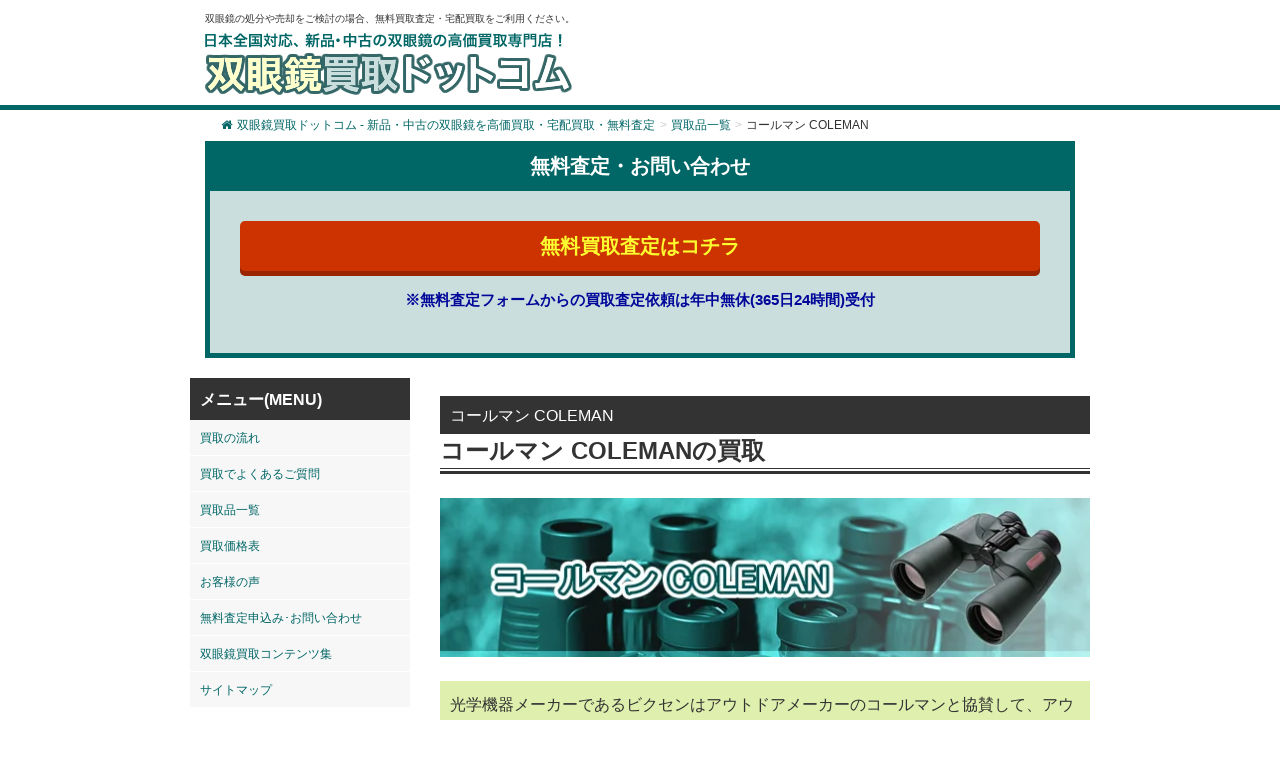

--- FILE ---
content_type: text/html; charset=UTF-8
request_url: https://xn--fiqw0l4a4cz04zy60a1qk.com/kaitori/%E3%82%B3%E3%83%BC%E3%83%AB%E3%83%9E%E3%83%B3-coleman/
body_size: 14289
content:
<!DOCTYPE html><html lang="ja"><head> <script async src="https://s.yimg.jp/images/listing/tool/cv/ytag.js"></script> <script>window.yjDataLayer = window.yjDataLayer || [];
function ytag() { yjDataLayer.push(arguments); }
ytag({"type":"ycl_cookie", "config":{"ycl_use_non_cookie_storage":true}});</script>  <script>(function(w,d,s,l,i){w[l]=w[l]||[];w[l].push({'gtm.start':
new Date().getTime(),event:'gtm.js'});var f=d.getElementsByTagName(s)[0],
j=d.createElement(s),dl=l!='dataLayer'?'&l='+l:'';j.async=true;j.src=
'https://www.googletagmanager.com/gtm.js?id='+i+dl;f.parentNode.insertBefore(j,f);
})(window,document,'script','dataLayer','GTM-5PRMZ2VD');</script> <meta name="viewport" content="width=device-width,initial-scale=1"><meta http-equiv="X-UA-Compatible" content="IE=edge"><meta charset="UTF-8" /><link media="all" href="https://xn--fiqw0l4a4cz04zy60a1qk.com/wp-content/cache/autoptimize/css/autoptimize_a96eff0de58b61baa8e9eb5662b91d57.css" rel="stylesheet"><link media="screen" href="https://xn--fiqw0l4a4cz04zy60a1qk.com/wp-content/cache/autoptimize/css/autoptimize_b6fd9ec333120ec9786fbfb172de1531.css" rel="stylesheet"><title>コールマン COLEMAN | 双眼鏡買取ドットコム - 新品・中古の双眼鏡を高価買取・宅配買取・無料査定 | 双眼鏡買取ドットコム &#8211; 新品・中古の双眼鏡を高価買取・宅配買取・無料査定</title><meta name="description" content="コールマン COLEMAN | 双眼鏡買取ドットコム - 新品・中古の双眼鏡を高価買取・宅配買取・無料査定 - 双眼鏡の処分や売却をご検討の場合、無料買取査定・宅配買取をご利用ください。" /><meta name="google-site-verification" content="ux6lhn-AXfT6G2M30tFgIMEc6gvDwNsEJyL-wfjIv3c" /><meta name="google-site-verification" content="vEiTfwFUFdxnVohYynV5g-0c-iFut790bBv7Q8AKYkU" /> <script src="https://ajax.googleapis.com/ajax/libs/jquery/3.2.1/jquery.min.js"></script> <meta name="description" content="コールマン COLEMANの買取 光学機器メーカーであるビクセンはアウトドアメーカーのコールマンと協賛して、ア" /><meta name="robots" content="max-snippet:-1, max-image-preview:large, max-video-preview:-1" /><meta name="author" content="staff"/><link rel="canonical" href="https://xn--fiqw0l4a4cz04zy60a1qk.com/kaitori/%e3%82%b3%e3%83%bc%e3%83%ab%e3%83%9e%e3%83%b3-coleman/" /><meta name="generator" content="All in One SEO (AIOSEO) 4.9.3" /> <script type="application/ld+json" class="aioseo-schema">{"@context":"https:\/\/schema.org","@graph":[{"@type":"BreadcrumbList","@id":"https:\/\/xn--fiqw0l4a4cz04zy60a1qk.com\/kaitori\/%e3%82%b3%e3%83%bc%e3%83%ab%e3%83%9e%e3%83%b3-coleman\/#breadcrumblist","itemListElement":[{"@type":"ListItem","@id":"https:\/\/xn--fiqw0l4a4cz04zy60a1qk.com#listItem","position":1,"name":"Home","item":"https:\/\/xn--fiqw0l4a4cz04zy60a1qk.com","nextItem":{"@type":"ListItem","@id":"https:\/\/xn--fiqw0l4a4cz04zy60a1qk.com\/kaitori\/#listItem","name":"\u8cb7\u53d6\u54c1\u4e00\u89a7"}},{"@type":"ListItem","@id":"https:\/\/xn--fiqw0l4a4cz04zy60a1qk.com\/kaitori\/#listItem","position":2,"name":"\u8cb7\u53d6\u54c1\u4e00\u89a7","item":"https:\/\/xn--fiqw0l4a4cz04zy60a1qk.com\/kaitori\/","nextItem":{"@type":"ListItem","@id":"https:\/\/xn--fiqw0l4a4cz04zy60a1qk.com\/kaitori\/%e3%82%b3%e3%83%bc%e3%83%ab%e3%83%9e%e3%83%b3-coleman\/#listItem","name":"\u30b3\u30fc\u30eb\u30de\u30f3 COLEMAN"},"previousItem":{"@type":"ListItem","@id":"https:\/\/xn--fiqw0l4a4cz04zy60a1qk.com#listItem","name":"Home"}},{"@type":"ListItem","@id":"https:\/\/xn--fiqw0l4a4cz04zy60a1qk.com\/kaitori\/%e3%82%b3%e3%83%bc%e3%83%ab%e3%83%9e%e3%83%b3-coleman\/#listItem","position":3,"name":"\u30b3\u30fc\u30eb\u30de\u30f3 COLEMAN","previousItem":{"@type":"ListItem","@id":"https:\/\/xn--fiqw0l4a4cz04zy60a1qk.com\/kaitori\/#listItem","name":"\u8cb7\u53d6\u54c1\u4e00\u89a7"}}]},{"@type":"Organization","@id":"https:\/\/xn--fiqw0l4a4cz04zy60a1qk.com\/#organization","name":"\u682a\u5f0f\u4f1a\u793e\u30a8\u30b3\u30e9\u30f3\u30c9","description":"\u53cc\u773c\u93e1\u306e\u51e6\u5206\u3084\u58f2\u5374\u3092\u3054\u691c\u8a0e\u306e\u5834\u5408\u3001\u7121\u6599\u8cb7\u53d6\u67fb\u5b9a\u30fb\u5b85\u914d\u8cb7\u53d6\u3092\u3054\u5229\u7528\u304f\u3060\u3055\u3044\u3002","url":"https:\/\/xn--fiqw0l4a4cz04zy60a1qk.com\/","logo":{"@type":"ImageObject","url":"https:\/\/xn--fiqw0l4a4cz04zy60a1qk.com\/wp-content\/uploads\/2021\/02\/b1212b3ebc89d78272cff0c8cca99e09.png","@id":"https:\/\/xn--fiqw0l4a4cz04zy60a1qk.com\/kaitori\/%e3%82%b3%e3%83%bc%e3%83%ab%e3%83%9e%e3%83%b3-coleman\/#organizationLogo","width":140,"height":140},"image":{"@id":"https:\/\/xn--fiqw0l4a4cz04zy60a1qk.com\/kaitori\/%e3%82%b3%e3%83%bc%e3%83%ab%e3%83%9e%e3%83%b3-coleman\/#organizationLogo"}},{"@type":"Person","@id":"https:\/\/xn--fiqw0l4a4cz04zy60a1qk.com\/author\/staff\/#author","url":"https:\/\/xn--fiqw0l4a4cz04zy60a1qk.com\/author\/staff\/","name":"staff"},{"@type":"WebPage","@id":"https:\/\/xn--fiqw0l4a4cz04zy60a1qk.com\/kaitori\/%e3%82%b3%e3%83%bc%e3%83%ab%e3%83%9e%e3%83%b3-coleman\/#webpage","url":"https:\/\/xn--fiqw0l4a4cz04zy60a1qk.com\/kaitori\/%e3%82%b3%e3%83%bc%e3%83%ab%e3%83%9e%e3%83%b3-coleman\/","name":"\u30b3\u30fc\u30eb\u30de\u30f3 COLEMAN | \u53cc\u773c\u93e1\u8cb7\u53d6\u30c9\u30c3\u30c8\u30b3\u30e0 - \u65b0\u54c1\u30fb\u4e2d\u53e4\u306e\u53cc\u773c\u93e1\u3092\u9ad8\u4fa1\u8cb7\u53d6\u30fb\u5b85\u914d\u8cb7\u53d6\u30fb\u7121\u6599\u67fb\u5b9a","description":"\u30b3\u30fc\u30eb\u30de\u30f3 COLEMAN\u306e\u8cb7\u53d6 \u5149\u5b66\u6a5f\u5668\u30e1\u30fc\u30ab\u30fc\u3067\u3042\u308b\u30d3\u30af\u30bb\u30f3\u306f\u30a2\u30a6\u30c8\u30c9\u30a2\u30e1\u30fc\u30ab\u30fc\u306e\u30b3\u30fc\u30eb\u30de\u30f3\u3068\u5354\u8cdb\u3057\u3066\u3001\u30a2","inLanguage":"ja","isPartOf":{"@id":"https:\/\/xn--fiqw0l4a4cz04zy60a1qk.com\/#website"},"breadcrumb":{"@id":"https:\/\/xn--fiqw0l4a4cz04zy60a1qk.com\/kaitori\/%e3%82%b3%e3%83%bc%e3%83%ab%e3%83%9e%e3%83%b3-coleman\/#breadcrumblist"},"author":{"@id":"https:\/\/xn--fiqw0l4a4cz04zy60a1qk.com\/author\/staff\/#author"},"creator":{"@id":"https:\/\/xn--fiqw0l4a4cz04zy60a1qk.com\/author\/staff\/#author"},"datePublished":"2017-03-03T09:04:50+09:00","dateModified":"2023-12-19T10:05:59+09:00"},{"@type":"WebSite","@id":"https:\/\/xn--fiqw0l4a4cz04zy60a1qk.com\/#website","url":"https:\/\/xn--fiqw0l4a4cz04zy60a1qk.com\/","name":"\u53cc\u773c\u93e1\u8cb7\u53d6\u30c9\u30c3\u30c8\u30b3\u30e0 - \u65b0\u54c1\u30fb\u4e2d\u53e4\u306e\u53cc\u773c\u93e1\u3092\u9ad8\u4fa1\u8cb7\u53d6\u30fb\u5b85\u914d\u8cb7\u53d6\u30fb\u7121\u6599\u67fb\u5b9a","description":"\u53cc\u773c\u93e1\u306e\u51e6\u5206\u3084\u58f2\u5374\u3092\u3054\u691c\u8a0e\u306e\u5834\u5408\u3001\u7121\u6599\u8cb7\u53d6\u67fb\u5b9a\u30fb\u5b85\u914d\u8cb7\u53d6\u3092\u3054\u5229\u7528\u304f\u3060\u3055\u3044\u3002","inLanguage":"ja","publisher":{"@id":"https:\/\/xn--fiqw0l4a4cz04zy60a1qk.com\/#organization"}}]}</script> <link rel="alternate" title="oEmbed (JSON)" type="application/json+oembed" href="https://xn--fiqw0l4a4cz04zy60a1qk.com/wp-json/oembed/1.0/embed?url=https%3A%2F%2Fxn--fiqw0l4a4cz04zy60a1qk.com%2Fkaitori%2F%25e3%2582%25b3%25e3%2583%25bc%25e3%2583%25ab%25e3%2583%259e%25e3%2583%25b3-coleman%2F" /><link rel="alternate" title="oEmbed (XML)" type="text/xml+oembed" href="https://xn--fiqw0l4a4cz04zy60a1qk.com/wp-json/oembed/1.0/embed?url=https%3A%2F%2Fxn--fiqw0l4a4cz04zy60a1qk.com%2Fkaitori%2F%25e3%2582%25b3%25e3%2583%25bc%25e3%2583%25ab%25e3%2583%259e%25e3%2583%25b3-coleman%2F&#038;format=xml" /><style id='wp-img-auto-sizes-contain-inline-css' type='text/css'>img:is([sizes=auto i],[sizes^="auto," i]){contain-intrinsic-size:3000px 1500px}
/*# sourceURL=wp-img-auto-sizes-contain-inline-css */</style><style id='wp-block-library-inline-css' type='text/css'>:root{--wp-block-synced-color:#7a00df;--wp-block-synced-color--rgb:122,0,223;--wp-bound-block-color:var(--wp-block-synced-color);--wp-editor-canvas-background:#ddd;--wp-admin-theme-color:#007cba;--wp-admin-theme-color--rgb:0,124,186;--wp-admin-theme-color-darker-10:#006ba1;--wp-admin-theme-color-darker-10--rgb:0,107,160.5;--wp-admin-theme-color-darker-20:#005a87;--wp-admin-theme-color-darker-20--rgb:0,90,135;--wp-admin-border-width-focus:2px}@media (min-resolution:192dpi){:root{--wp-admin-border-width-focus:1.5px}}.wp-element-button{cursor:pointer}:root .has-very-light-gray-background-color{background-color:#eee}:root .has-very-dark-gray-background-color{background-color:#313131}:root .has-very-light-gray-color{color:#eee}:root .has-very-dark-gray-color{color:#313131}:root .has-vivid-green-cyan-to-vivid-cyan-blue-gradient-background{background:linear-gradient(135deg,#00d084,#0693e3)}:root .has-purple-crush-gradient-background{background:linear-gradient(135deg,#34e2e4,#4721fb 50%,#ab1dfe)}:root .has-hazy-dawn-gradient-background{background:linear-gradient(135deg,#faaca8,#dad0ec)}:root .has-subdued-olive-gradient-background{background:linear-gradient(135deg,#fafae1,#67a671)}:root .has-atomic-cream-gradient-background{background:linear-gradient(135deg,#fdd79a,#004a59)}:root .has-nightshade-gradient-background{background:linear-gradient(135deg,#330968,#31cdcf)}:root .has-midnight-gradient-background{background:linear-gradient(135deg,#020381,#2874fc)}:root{--wp--preset--font-size--normal:16px;--wp--preset--font-size--huge:42px}.has-regular-font-size{font-size:1em}.has-larger-font-size{font-size:2.625em}.has-normal-font-size{font-size:var(--wp--preset--font-size--normal)}.has-huge-font-size{font-size:var(--wp--preset--font-size--huge)}.has-text-align-center{text-align:center}.has-text-align-left{text-align:left}.has-text-align-right{text-align:right}.has-fit-text{white-space:nowrap!important}#end-resizable-editor-section{display:none}.aligncenter{clear:both}.items-justified-left{justify-content:flex-start}.items-justified-center{justify-content:center}.items-justified-right{justify-content:flex-end}.items-justified-space-between{justify-content:space-between}.screen-reader-text{border:0;clip-path:inset(50%);height:1px;margin:-1px;overflow:hidden;padding:0;position:absolute;width:1px;word-wrap:normal!important}.screen-reader-text:focus{background-color:#ddd;clip-path:none;color:#444;display:block;font-size:1em;height:auto;left:5px;line-height:normal;padding:15px 23px 14px;text-decoration:none;top:5px;width:auto;z-index:100000}html :where(.has-border-color){border-style:solid}html :where([style*=border-top-color]){border-top-style:solid}html :where([style*=border-right-color]){border-right-style:solid}html :where([style*=border-bottom-color]){border-bottom-style:solid}html :where([style*=border-left-color]){border-left-style:solid}html :where([style*=border-width]){border-style:solid}html :where([style*=border-top-width]){border-top-style:solid}html :where([style*=border-right-width]){border-right-style:solid}html :where([style*=border-bottom-width]){border-bottom-style:solid}html :where([style*=border-left-width]){border-left-style:solid}html :where(img[class*=wp-image-]){height:auto;max-width:100%}:where(figure){margin:0 0 1em}html :where(.is-position-sticky){--wp-admin--admin-bar--position-offset:var(--wp-admin--admin-bar--height,0px)}@media screen and (max-width:600px){html :where(.is-position-sticky){--wp-admin--admin-bar--position-offset:0px}}

/*# sourceURL=wp-block-library-inline-css */</style><style id='global-styles-inline-css' type='text/css'>:root{--wp--preset--aspect-ratio--square: 1;--wp--preset--aspect-ratio--4-3: 4/3;--wp--preset--aspect-ratio--3-4: 3/4;--wp--preset--aspect-ratio--3-2: 3/2;--wp--preset--aspect-ratio--2-3: 2/3;--wp--preset--aspect-ratio--16-9: 16/9;--wp--preset--aspect-ratio--9-16: 9/16;--wp--preset--color--black: #000000;--wp--preset--color--cyan-bluish-gray: #abb8c3;--wp--preset--color--white: #ffffff;--wp--preset--color--pale-pink: #f78da7;--wp--preset--color--vivid-red: #cf2e2e;--wp--preset--color--luminous-vivid-orange: #ff6900;--wp--preset--color--luminous-vivid-amber: #fcb900;--wp--preset--color--light-green-cyan: #7bdcb5;--wp--preset--color--vivid-green-cyan: #00d084;--wp--preset--color--pale-cyan-blue: #8ed1fc;--wp--preset--color--vivid-cyan-blue: #0693e3;--wp--preset--color--vivid-purple: #9b51e0;--wp--preset--gradient--vivid-cyan-blue-to-vivid-purple: linear-gradient(135deg,rgb(6,147,227) 0%,rgb(155,81,224) 100%);--wp--preset--gradient--light-green-cyan-to-vivid-green-cyan: linear-gradient(135deg,rgb(122,220,180) 0%,rgb(0,208,130) 100%);--wp--preset--gradient--luminous-vivid-amber-to-luminous-vivid-orange: linear-gradient(135deg,rgb(252,185,0) 0%,rgb(255,105,0) 100%);--wp--preset--gradient--luminous-vivid-orange-to-vivid-red: linear-gradient(135deg,rgb(255,105,0) 0%,rgb(207,46,46) 100%);--wp--preset--gradient--very-light-gray-to-cyan-bluish-gray: linear-gradient(135deg,rgb(238,238,238) 0%,rgb(169,184,195) 100%);--wp--preset--gradient--cool-to-warm-spectrum: linear-gradient(135deg,rgb(74,234,220) 0%,rgb(151,120,209) 20%,rgb(207,42,186) 40%,rgb(238,44,130) 60%,rgb(251,105,98) 80%,rgb(254,248,76) 100%);--wp--preset--gradient--blush-light-purple: linear-gradient(135deg,rgb(255,206,236) 0%,rgb(152,150,240) 100%);--wp--preset--gradient--blush-bordeaux: linear-gradient(135deg,rgb(254,205,165) 0%,rgb(254,45,45) 50%,rgb(107,0,62) 100%);--wp--preset--gradient--luminous-dusk: linear-gradient(135deg,rgb(255,203,112) 0%,rgb(199,81,192) 50%,rgb(65,88,208) 100%);--wp--preset--gradient--pale-ocean: linear-gradient(135deg,rgb(255,245,203) 0%,rgb(182,227,212) 50%,rgb(51,167,181) 100%);--wp--preset--gradient--electric-grass: linear-gradient(135deg,rgb(202,248,128) 0%,rgb(113,206,126) 100%);--wp--preset--gradient--midnight: linear-gradient(135deg,rgb(2,3,129) 0%,rgb(40,116,252) 100%);--wp--preset--font-size--small: 13px;--wp--preset--font-size--medium: 20px;--wp--preset--font-size--large: 36px;--wp--preset--font-size--x-large: 42px;--wp--preset--spacing--20: 0.44rem;--wp--preset--spacing--30: 0.67rem;--wp--preset--spacing--40: 1rem;--wp--preset--spacing--50: 1.5rem;--wp--preset--spacing--60: 2.25rem;--wp--preset--spacing--70: 3.38rem;--wp--preset--spacing--80: 5.06rem;--wp--preset--shadow--natural: 6px 6px 9px rgba(0, 0, 0, 0.2);--wp--preset--shadow--deep: 12px 12px 50px rgba(0, 0, 0, 0.4);--wp--preset--shadow--sharp: 6px 6px 0px rgba(0, 0, 0, 0.2);--wp--preset--shadow--outlined: 6px 6px 0px -3px rgb(255, 255, 255), 6px 6px rgb(0, 0, 0);--wp--preset--shadow--crisp: 6px 6px 0px rgb(0, 0, 0);}:where(.is-layout-flex){gap: 0.5em;}:where(.is-layout-grid){gap: 0.5em;}body .is-layout-flex{display: flex;}.is-layout-flex{flex-wrap: wrap;align-items: center;}.is-layout-flex > :is(*, div){margin: 0;}body .is-layout-grid{display: grid;}.is-layout-grid > :is(*, div){margin: 0;}:where(.wp-block-columns.is-layout-flex){gap: 2em;}:where(.wp-block-columns.is-layout-grid){gap: 2em;}:where(.wp-block-post-template.is-layout-flex){gap: 1.25em;}:where(.wp-block-post-template.is-layout-grid){gap: 1.25em;}.has-black-color{color: var(--wp--preset--color--black) !important;}.has-cyan-bluish-gray-color{color: var(--wp--preset--color--cyan-bluish-gray) !important;}.has-white-color{color: var(--wp--preset--color--white) !important;}.has-pale-pink-color{color: var(--wp--preset--color--pale-pink) !important;}.has-vivid-red-color{color: var(--wp--preset--color--vivid-red) !important;}.has-luminous-vivid-orange-color{color: var(--wp--preset--color--luminous-vivid-orange) !important;}.has-luminous-vivid-amber-color{color: var(--wp--preset--color--luminous-vivid-amber) !important;}.has-light-green-cyan-color{color: var(--wp--preset--color--light-green-cyan) !important;}.has-vivid-green-cyan-color{color: var(--wp--preset--color--vivid-green-cyan) !important;}.has-pale-cyan-blue-color{color: var(--wp--preset--color--pale-cyan-blue) !important;}.has-vivid-cyan-blue-color{color: var(--wp--preset--color--vivid-cyan-blue) !important;}.has-vivid-purple-color{color: var(--wp--preset--color--vivid-purple) !important;}.has-black-background-color{background-color: var(--wp--preset--color--black) !important;}.has-cyan-bluish-gray-background-color{background-color: var(--wp--preset--color--cyan-bluish-gray) !important;}.has-white-background-color{background-color: var(--wp--preset--color--white) !important;}.has-pale-pink-background-color{background-color: var(--wp--preset--color--pale-pink) !important;}.has-vivid-red-background-color{background-color: var(--wp--preset--color--vivid-red) !important;}.has-luminous-vivid-orange-background-color{background-color: var(--wp--preset--color--luminous-vivid-orange) !important;}.has-luminous-vivid-amber-background-color{background-color: var(--wp--preset--color--luminous-vivid-amber) !important;}.has-light-green-cyan-background-color{background-color: var(--wp--preset--color--light-green-cyan) !important;}.has-vivid-green-cyan-background-color{background-color: var(--wp--preset--color--vivid-green-cyan) !important;}.has-pale-cyan-blue-background-color{background-color: var(--wp--preset--color--pale-cyan-blue) !important;}.has-vivid-cyan-blue-background-color{background-color: var(--wp--preset--color--vivid-cyan-blue) !important;}.has-vivid-purple-background-color{background-color: var(--wp--preset--color--vivid-purple) !important;}.has-black-border-color{border-color: var(--wp--preset--color--black) !important;}.has-cyan-bluish-gray-border-color{border-color: var(--wp--preset--color--cyan-bluish-gray) !important;}.has-white-border-color{border-color: var(--wp--preset--color--white) !important;}.has-pale-pink-border-color{border-color: var(--wp--preset--color--pale-pink) !important;}.has-vivid-red-border-color{border-color: var(--wp--preset--color--vivid-red) !important;}.has-luminous-vivid-orange-border-color{border-color: var(--wp--preset--color--luminous-vivid-orange) !important;}.has-luminous-vivid-amber-border-color{border-color: var(--wp--preset--color--luminous-vivid-amber) !important;}.has-light-green-cyan-border-color{border-color: var(--wp--preset--color--light-green-cyan) !important;}.has-vivid-green-cyan-border-color{border-color: var(--wp--preset--color--vivid-green-cyan) !important;}.has-pale-cyan-blue-border-color{border-color: var(--wp--preset--color--pale-cyan-blue) !important;}.has-vivid-cyan-blue-border-color{border-color: var(--wp--preset--color--vivid-cyan-blue) !important;}.has-vivid-purple-border-color{border-color: var(--wp--preset--color--vivid-purple) !important;}.has-vivid-cyan-blue-to-vivid-purple-gradient-background{background: var(--wp--preset--gradient--vivid-cyan-blue-to-vivid-purple) !important;}.has-light-green-cyan-to-vivid-green-cyan-gradient-background{background: var(--wp--preset--gradient--light-green-cyan-to-vivid-green-cyan) !important;}.has-luminous-vivid-amber-to-luminous-vivid-orange-gradient-background{background: var(--wp--preset--gradient--luminous-vivid-amber-to-luminous-vivid-orange) !important;}.has-luminous-vivid-orange-to-vivid-red-gradient-background{background: var(--wp--preset--gradient--luminous-vivid-orange-to-vivid-red) !important;}.has-very-light-gray-to-cyan-bluish-gray-gradient-background{background: var(--wp--preset--gradient--very-light-gray-to-cyan-bluish-gray) !important;}.has-cool-to-warm-spectrum-gradient-background{background: var(--wp--preset--gradient--cool-to-warm-spectrum) !important;}.has-blush-light-purple-gradient-background{background: var(--wp--preset--gradient--blush-light-purple) !important;}.has-blush-bordeaux-gradient-background{background: var(--wp--preset--gradient--blush-bordeaux) !important;}.has-luminous-dusk-gradient-background{background: var(--wp--preset--gradient--luminous-dusk) !important;}.has-pale-ocean-gradient-background{background: var(--wp--preset--gradient--pale-ocean) !important;}.has-electric-grass-gradient-background{background: var(--wp--preset--gradient--electric-grass) !important;}.has-midnight-gradient-background{background: var(--wp--preset--gradient--midnight) !important;}.has-small-font-size{font-size: var(--wp--preset--font-size--small) !important;}.has-medium-font-size{font-size: var(--wp--preset--font-size--medium) !important;}.has-large-font-size{font-size: var(--wp--preset--font-size--large) !important;}.has-x-large-font-size{font-size: var(--wp--preset--font-size--x-large) !important;}
/*# sourceURL=global-styles-inline-css */</style><style id='classic-theme-styles-inline-css' type='text/css'>/*! This file is auto-generated */
.wp-block-button__link{color:#fff;background-color:#32373c;border-radius:9999px;box-shadow:none;text-decoration:none;padding:calc(.667em + 2px) calc(1.333em + 2px);font-size:1.125em}.wp-block-file__button{background:#32373c;color:#fff;text-decoration:none}
/*# sourceURL=/wp-includes/css/classic-themes.min.css */</style><link rel='stylesheet' id='wpp-custom-style-css' href='https://xn--fiqw0l4a4cz04zy60a1qk.com/wp-content/cache/autoptimize/css/autoptimize_single_fd4cff3e1bd8b462b63b295fe1c54f0c.css?ver=6.9' type='text/css' media='all' /> <script type="text/javascript" src="https://xn--fiqw0l4a4cz04zy60a1qk.com/wp-includes/js/jquery/jquery.min.js?ver=3.7.1" id="jquery-core-js"></script> <link rel="https://api.w.org/" href="https://xn--fiqw0l4a4cz04zy60a1qk.com/wp-json/" /><link rel="EditURI" type="application/rsd+xml" title="RSD" href="https://xn--fiqw0l4a4cz04zy60a1qk.com/xmlrpc.php?rsd" /><meta name="generator" content="WordPress 6.9" /><link rel='shortlink' href='https://xn--fiqw0l4a4cz04zy60a1qk.com/?p=2998' /><style type="text/css">/* Background color */
                .fbc-page .fbc-wrap .fbc-items {
                    background-color: #ffffff;
                }
                /* Items font size */
                .fbc-page .fbc-wrap .fbc-items li {
                    font-size: 12px;
                }
                
                /* Items' link color */
                .fbc-page .fbc-wrap .fbc-items li a {
                    color: #006666;                    
                }
                
                /* Seprator color */
                .fbc-page .fbc-wrap .fbc-items li .fbc-separator {
                    color: #cccccc;
                }
                
                /* Active item & end-text color */
                .fbc-page .fbc-wrap .fbc-items li.active span,
                .fbc-page .fbc-wrap .fbc-items li .fbc-end-text {
                    color: #333333;
                    font-size: 12px;
                }</style><link rel="icon" href="https://xn--fiqw0l4a4cz04zy60a1qk.com/wp-content/uploads/2021/05/cropped-favicon01-32x32.png" sizes="32x32" /><link rel="icon" href="https://xn--fiqw0l4a4cz04zy60a1qk.com/wp-content/uploads/2021/05/cropped-favicon01-192x192.png" sizes="192x192" /><link rel="apple-touch-icon" href="https://xn--fiqw0l4a4cz04zy60a1qk.com/wp-content/uploads/2021/05/cropped-favicon01-180x180.png" /><meta name="msapplication-TileImage" content="https://xn--fiqw0l4a4cz04zy60a1qk.com/wp-content/uploads/2021/05/cropped-favicon01-270x270.png" /><style type="text/css" id="wp-custom-css">.btn-push{background-color: #cc3300; border-bottom: 4px solid #992600; color:#fcfe30;}
.l-footerAreaList>li{line-height:2.5;}

@media (max-width: 600px) {
	.l-header{ max-height: 120px;
        position: fixed;
        background: #ffffff;
        z-index: 20000;
        width: 100%;}
	}
.fbc-page .fbc-wrap .fbc-items li{ padding: 5px 2px;}
/*------------------------------*/
/* アコーディオン装飾　 */
/*------------------------------*/

.content .button01 { text-align:center; padding:10px; color:#333; background:#eeeeee; }
.close { background:#666; color:#fff; }
.pref_kaitori{ font-size: 1.2em; background: #8ec43d; color: #ffffff; padding: 8px 4px 4px 8px; margin-bottom: 12px;}
.cat_title01{font-weight:bold;}

/*------------------------------*/
/* 買取の流れリニューアルページ　 */
/*------------------------------*/
.kaitori_flex_box{ margin-bottom: 24px; border-bottom: solid 2px #087308; padding-left:12px; clear:both; overflow: hidden; }
.kaitori_image{ float:left; margin-right:12px; margin-top:10px;}
.kaitori_txt01{ padding-top:52px; float:left; width:70%}
.shousai_link01{ display:block; text-align:right; background:url(https://xn--fiqw0l4a4cz04zy60a1qk.com/wp-content/uploads/2023/09/k_icon_arrow01.png) center right no-repeat; padding-right:2em; margin-bottom:1em; }
.kaitori_flex_box02{ margin-bottom: 24px; padding-bottom:5px; clear:both; overflow: hidden; margin-top:24px;}
.kaitori_step_image{ float:left; margin-right:12px; }
.kaitori_step_txt01{ float:left; width:80%}
.green_txt{ color:#006666; font-size:20px; font-weight:bold;}
@media screen and ( max-width:599px ){
.kaitori_txt01{ padding-top:0; width:50%; }
	}

/*------------------------------*/
/*  TOP Q&A抜粋箇所　 */
/*------------------------------*/

	.qa-006 {
    max-width: 650px;
    margin-bottom: 5px;
    border-bottom: 2px solid #d6dde3;
}

.qa-006 summary {
    display: flex;
    justify-content: space-between;
    align-items: center;
    position: relative;
    padding: 1em 2em 1em 3em;
    color: #333333;
    font-weight: 600;
    cursor: pointer;
}

.qa-006 summary::before,
.qa-006 p::before {
    position: absolute;
    left: 1em;
    font-weight: 600;
    font-size: 1.3em;
}

.qa-006 summary::before {
    color: #75bbff;
    content: "Q";
}

.qa-006 summary::after {
    transform: translateY(-25%) rotate(45deg);
    width: 7px;
    height: 7px;
    margin-left: 10px;
    border-bottom: 3px solid #333333b3;
    border-right: 3px solid #333333b3;
    content: '';
    transition: transform .5s;
}

.qa-006[open] summary::after {
    transform: rotate(225deg);
}

.qa-006 p {
    position: relative;
    transform: translateY(-10px);
    opacity: 0;
    margin: 0;
    padding: .3em 3em 1.5em;
    color: #333;
    transition: transform .5s, opacity .5s;
}

.qa-006[open] p {
    transform: none;
    opacity: 1;
}

.qa-006 p::before {
    color: #ff8d8d;
    line-height: 1.2;
    content: "A";
}
.top_voice_list dt{
	background: #eee;
	border-bottom: solid 2px #333;
	padding:3px 12px;
	margin-top:24px;
	line-height:24px;
	margin-bottom:12px;
}

/*------------------------------*/
/*  TOP 高価買取のポイント　 */
/*------------------------------*/
.top_takaku{
	background: url(https://xn--fiqw0l4a4cz04zy60a1qk.com/wp-content/uploads/2023/11/143891_s.jpg) no-repeat right bottom;
}
.top_point_img01{ display:none;}

.top_takaku_point01{
	font-size:1.2em; 
	line-height:3em;
	padding-left:48px;
}
@media (max-width: 600px) {
	.top_takaku{
		background:none;
	}
	.top_takaku_point01{
	font-size:1em; 
	line-height:2em;
	padding-left:5px;
}
	.top_point_img01{ display:block;
	text-align:center;}
}
.arrow-button{
    /* ボタンのCSS */
    background-color: #eeeeee;
    border-radius: 8px;
    box-shadow: 0 4px 0 #cccccc;
    color: #333333;
    display: block;
    padding: 8px;
    position: relative; /* position: relative;で矢印の位置を基点とさせます */
    text-align: center;
    text-decoration: none;
    width: 100%;
	margin:48px 0;
	font-weight:bold;
}
.arrow-button::after{
    /* 擬似要素で矢印アイコンをつくる */
    content: '';
    border: 0;
    border-top: solid 2px #333333;
    border-right: solid 2px #333333;
    display: inline-block;
    width: 10px;
    height: 10px;
    /* 矢印アイコンの位置を設定 */
    position: absolute;
    top: 50%;
    right: 20px;
    transform: translateY(-50%) rotate(45deg); /* rotate(45deg)で矢印を回転（向きを変更）させる */
}
.top_small_title01{ padding:12px;}


/* ここから下がハンバーガーメニューに関するCSS */
  
/* チェックボックスを非表示にする */
.drawer_hidden {
  display: none;
}

/* ハンバーガーアイコンの設置スペース */
.drawer_open {
  display: flex;
  height: 60px;
  width: 60px;
  justify-content: center;
  align-items: center;
  position: absolute;
  z-index: 100;/* 重なり順を一番上にする */
  cursor: pointer;
	right:10px;
	top:56px;
}

/* ハンバーガーメニューのアイコン */
.drawer_open span,
.drawer_open span:before,
.drawer_open span:after {
  content: '';
  display: block;
  height: 3px;
  width: 25px;
  border-radius: 3px;
  background: #333;
  transition: 0.5s;
  position: absolute;
}

/* 三本線の一番上の棒の位置調整 */
.drawer_open span:before {
  bottom: 8px;
}

/* 三本線の一番下の棒の位置調整 */
.drawer_open span:after {
  top: 8px;
}

#drawer_input:checked ~ .drawer_open{
	top:0;
}


/* アイコンがクリックされたら真ん中の線を透明にする */
#drawer_input:checked ~ .drawer_open span {
  background: rgba(255, 255, 255, 0);
}

/* アイコンがクリックされたらアイコンが×印になように上下の線を回転 */
#drawer_input:checked ~ .drawer_open span::before {
  bottom: 0;
  transform: rotate(45deg);
}

#drawer_input:checked ~ .drawer_open span::after {
  top: 0;
  transform: rotate(-45deg);
}
  
/* メニューのデザイン*/
.nav_content {
  width: 100%;
  height: 100%;
  position: fixed;
  top: 0;
  left: 100%; /* メニューを画面の外に飛ばす */
  z-index: 99;
  background: #fff;
  transition: .5s;
}

/* メニュー黒ポチを消す */
.nav_list {
  list-style: none;
	padding:10px;
}

/* アイコンがクリックされたらメニューを表示 */
#drawer_input:checked ~ .nav_content {
  left: 0;/* メニューを画面に入れる */
}
.nav_list li{ line-height:2em; border-bottom:solid 1px #eeeeee; padding:8px;}

.nav_list li a{ font-weight:bold;}

/* メニュー非表示 */
@media (max-width: 600px) {
	#nav_menu-2{
		display:none;
	}
	#h_nav{ display:inline-block!important;}
}


.h_menu_contact{ margin: 36px 0 16px 8px; border: solid 2px #b30505; padding: 12px 12px 12px 72px; width: 95%; background: url(https://xn--fiqw0l4a4cz04zy60a1qk.com/wp-content/uploads/2024/05/contact_ico01.png) no-repeat 12px #ff0000; font-weight: bold;}
.h_menu_contact a { color:#ffffff; display:block; font-size:1.2em;}
	
.h_menu_system{ margin: 0px 0 16px 8px; border: solid 2px #044d6d; padding: 12px 12px 12px 72px; width: 95%; background: url(https://xn--fiqw0l4a4cz04zy60a1qk.com/wp-content/uploads/2024/05/22607943.png) no-repeat 12px #00a1e9; font-weight: bold;}
.h_menu_system a { color:#ffffff; display:block;}
	
.h_menu_faq{ margin: 0px 0 16px 8px; border: solid 2px #044d6d; padding: 12px 12px 12px 72px; width: 95%; background: url(https://xn--fiqw0l4a4cz04zy60a1qk.com/wp-content/uploads/2024/05/22793612.png) no-repeat 12px #00a1e9; font-weight: bold;}
.h_menu_faq a { color:#ffffff; display:block;}


/*------------------------------*/
/* 不具合があっても買取可能　 */
/*------------------------------*/
.fuguai_wrap01 { width:650px; padding:12px 8px; }
.block_title01 { font-size:28px; font-weight: bold; text-align:center; text-decoration:underline; margin:0 auto; }
.fuguai_txt01 { text-align:center; }
.fuguai_list { display: flex; align-items:stretch; flex-wrap: wrap; justify-content:space-between; }
.fuguai_list li { list-style:none; width:49%; }
.fuguai_list li p { margin:5px auto 12px; text-align:left; }
@media (max-width: 600px) {
	.fuguai_wrap01 { width:100%;}
	.block_title01{font-size:16px;}
	.fuguai_list{ justify-content: center;}
	.fuguai_list li{ width: 100%;}
		.fuguai_list li p{ text-align: center;}
	
}


/*------------------------------*/
/* コンタクトフォームサンキューページ　 */
/*------------------------------*/
.kanryo_top_txt{ font-size:1.8em; text-align:center; margin:24px auto; color:#066; font-weight:bold;}
.kanryo_txt{ margin:12px auto; line-height:2.5em; text-align:center;}
.kanryo_toplink_btn{ padding: 8px 12px; background-color: #333; text-align:center; width:60%; display:block; margin:48px auto;}
.kanryo_toplink_btn a{ color:#ffffff; display:block;}
@media (max-width: 600px) {
.kanryou p{ text-align:left;}
}
/*------------------------------*/
/*  フッターお問い合わせボタン下テキスト装飾　 */
/*------------------------------*/

#footer-cta-note {
  margin-top: 8px;          /* 6〜8pxが目安 */
  font-size: 0.9rem;        /* ボタンより一段控えめ */
  line-height: 1.5;
  color: #333333;
    text-align: center;
    font-weight: bold;
}</style></head><body class="wp-singular kaitori-template-default single single-kaitori postid-2998 wp-theme-ecokaitori-responsive"> <noscript><iframe src="https://www.googletagmanager.com/ns.html?id=GTM-5PRMZ2VD"
height="0" width="0" style="display:none;visibility:hidden"></iframe></noscript>  <script src="https://apis.google.com/js/platform.js" async defer>{lang: 'ja'}</script> <script>jQuery( document ).ready( function( $ ) {
        //youtube サムネイル置換
        $('.yt_video').click(function(){
video = '<iframe src="'+ $(this).attr('youtube') +'" frameborder="0"></iframe>';
$(this).replaceWith(video);
});
//★動画の前に誘導テキスト追加
$('.yt_box').before('<div class="yt_mes">▼ 動画をご覧ください</div>');
        
//★動画の前に誘導テキスト追加
$('.yt_box').after('<div class="btn_container"><a href="https://xn--fiqw0l4a4cz04zy60a1qk.com/contact" class="btn-push">無料査定お申込みはこちら</a></div>');
} );</script> <script>$(function () {
    $('.button01').prevAll().hide();
    $('.button01').click(function () {
        if ($(this).prevAll().is(':hidden')) {
            $(this).prevAll().slideDown();
            $(this).text('閉じる').addClass('close');
        } else {
            $(this).prevAll().slideUp();
            $(this).text('もっと見る').removeClass('close');
        }
    });
	
	//段階的にもっと見るを表示
	const init = 6  //初期表示数
    const more = 6  //追加表示数

    // 初期表示数以降のリストを非表示に
    $(".more-list li:nth-child(n+" + (init+1) + ")").hide()

    //初期表示数以下であればMoreボタンを非表示
    $(".more-list").filter(function(){
        return $(this).find("li").length <= init
    }).find(".more-btn").hide()    

    // Moreボタンクリックで指定数表示
    $(".more-btn").on("click",function(){
        let this_list = $(this).closest(".more-list")
        this_list.find("li:hidden").slice(0,more).slideToggle()

        if(this_list.find("li:hidden").length == 0){
            $(this).fadeOut()
        }
    })
	//段階的にもっと見るを表示ここまで
});</script> <div class="l-pagebody"><header id="header" class="l-header"><div class="container-fluid"><div class="l-headerSummary">双眼鏡の処分や売却をご検討の場合、無料買取査定・宅配買取をご利用ください。</div><div class="l-headerLogo"><a href="https://xn--fiqw0l4a4cz04zy60a1qk.com"><noscript><img src="https://xn--fiqw0l4a4cz04zy60a1qk.com/wp-content/themes/ecokaitori-responsive/img/logo.gif" alt="双眼鏡買取ドットコム &#8211; 新品・中古の双眼鏡を高価買取・宅配買取・無料査定"></noscript><img class="lazyload" src='data:image/svg+xml,%3Csvg%20xmlns=%22http://www.w3.org/2000/svg%22%20viewBox=%220%200%20210%20140%22%3E%3C/svg%3E' data-src="https://xn--fiqw0l4a4cz04zy60a1qk.com/wp-content/themes/ecokaitori-responsive/img/logo.gif" alt="双眼鏡買取ドットコム &#8211; 新品・中古の双眼鏡を高価買取・宅配買取・無料査定"></a></div><div id="h_nav" style="display:none;"><div class="nav"> <input id="drawer_input" class="drawer_hidden" type="checkbox"> <label for="drawer_input" class="drawer_open"><span></span></label><nav class="nav_content"><ul class="nav_list"><div class="h_menu_contact"><a href="https://xn--fiqw0l4a4cz04zy60a1qk.com/contact/">無料買取査定はこちら→</a></div><div class="h_menu_system"><a href="https://xn--fiqw0l4a4cz04zy60a1qk.com/system/">（初めての方）買取の流れ→</a></div><div class="h_menu_faq"><a href="https://xn--fiqw0l4a4cz04zy60a1qk.com/faq/">よくあるご質問→</a></div><li class="nav_item"><a href="https://xn--fiqw0l4a4cz04zy60a1qk.com/買取価格表/">・買取価格表</a></li><li class="nav_item"><a href="https://xn--fiqw0l4a4cz04zy60a1qk.com/買取品一覧/">・買取品一覧</a></li><li class="nav_item"><a href="https://xn--fiqw0l4a4cz04zy60a1qk.com/voice/">・お客様の声</a></li><li class="nav_item"><a href="https://xn--fiqw0l4a4cz04zy60a1qk.com/contact/">・お問い合わせ</a></li><li class="nav_item"><a href="https://xn--fiqw0l4a4cz04zy60a1qk.com/双眼鏡買取コンテンツ集/">・双眼鏡買取コンテンツ集</a></li><li class="nav_item"><a href="https://xn--fiqw0l4a4cz04zy60a1qk.com/サイトマップ/">・サイトマップ</a></li><li class="nav_item"><a href="https://xn--fiqw0l4a4cz04zy60a1qk.com">・ホーム</a></li></ul></nav></div></div></div></header><main role="main"><article id="main"><div class="container-fluid"><div class="fbc fbc-page"><div class="fbc-wrap"><ol class="fbc-items" itemscope itemtype="https://schema.org/BreadcrumbList"><li itemprop="itemListElement" itemscope itemtype="https://schema.org/ListItem"> <span itemprop="name"> <a itemprop="item" href="https://xn--fiqw0l4a4cz04zy60a1qk.com"> <i class="fa fa-home" aria-hidden="true"></i>双眼鏡買取ドットコム - 新品・中古の双眼鏡を高価買取・宅配買取・無料査定 </a> </span><meta itemprop="position" content="1" /></li><li><span class="fbc-separator">></span></li><li itemprop="itemListElement" itemscope itemtype="https://schema.org/ListItem"><a itemprop="item" fbc-kaitori" href="https://xn--fiqw0l4a4cz04zy60a1qk.com/kaitori/" title="買取品一覧"><span itemprop="name">買取品一覧</span></a><meta itemprop="position" content="2" /></li><li><span class="fbc-separator">></span></li><li class="active" itemprop="itemListElement" itemscope itemtype="https://schema.org/ListItem"><span itemprop="name" title="コールマン COLEMAN">コールマン COLEMAN</span><meta itemprop="position" content="3" /></li></ol><div class="clearfix"></div></div></div></div><div class="container"><div class="p-contactHead"><h2 class="p-contactHeadTitle">無料査定・お問い合わせ</h2><div class="p-contactHeadContents"><div class="m_B15"><a class="btn-contact" href="https://xn--fiqw0l4a4cz04zy60a1qk.com/contact">無料買取査定はコチラ</a></div><p class="p-contactHeadHours"><strong>※無料査定フォームからの買取査定依頼は年中無休(365日24時間)受付</strong></p></div></div></div><div class="l-contents-wrapper"><aside id="side" class="l-contents-side l-sidebar"><div id="nav_menu-2" class="widget widget_nav_menu"><div class="menutitle">メニュー(MENU)</div><div class="menuwrap"><div class="menu-side-menu-1-container"><ul id="menu-side-menu-1" class="menu"><li id="menu-item-950" class="menu-item menu-item-type-post_type menu-item-object-page menu-item-950"><a href="https://xn--fiqw0l4a4cz04zy60a1qk.com/system/">買取の流れ</a></li><li id="menu-item-949" class="menu-item menu-item-type-post_type menu-item-object-page menu-item-949"><a href="https://xn--fiqw0l4a4cz04zy60a1qk.com/faq/">買取でよくあるご質問</a></li><li id="menu-item-5128" class="menu-item menu-item-type-post_type menu-item-object-page menu-item-5128"><a href="https://xn--fiqw0l4a4cz04zy60a1qk.com/%e8%b2%b7%e5%8f%96%e5%93%81%e4%b8%80%e8%a6%a7/">買取品一覧</a></li><li id="menu-item-4846" class="menu-item menu-item-type-post_type menu-item-object-page menu-item-4846"><a href="https://xn--fiqw0l4a4cz04zy60a1qk.com/%e8%b2%b7%e5%8f%96%e4%be%a1%e6%a0%bc%e8%a1%a8/">買取価格表</a></li><li id="menu-item-1874" class="menu-item menu-item-type-post_type menu-item-object-page menu-item-1874"><a href="https://xn--fiqw0l4a4cz04zy60a1qk.com/voice/">お客様の声</a></li><li id="menu-item-951" class="menu-item menu-item-type-post_type menu-item-object-page menu-item-951"><a href="https://xn--fiqw0l4a4cz04zy60a1qk.com/contact/">無料査定申込み･お問い合わせ</a></li><li id="menu-item-4834" class="menu-item menu-item-type-post_type menu-item-object-page menu-item-4834"><a href="https://xn--fiqw0l4a4cz04zy60a1qk.com/%e5%8f%8c%e7%9c%bc%e9%8f%a1%e8%b2%b7%e5%8f%96%e3%82%b3%e3%83%b3%e3%83%86%e3%83%b3%e3%83%84%e9%9b%86/">双眼鏡買取コンテンツ集</a></li><li id="menu-item-4827" class="menu-item menu-item-type-post_type menu-item-object-page menu-item-4827"><a href="https://xn--fiqw0l4a4cz04zy60a1qk.com/%e3%82%b5%e3%82%a4%e3%83%88%e3%83%9e%e3%83%83%e3%83%97/">サイトマップ</a></li></ul></div></div></div><div id="recent-posts-2" class="widget widget_recent_entries"><div class="menutitle">News&#038;Topics</div><div class="menuwrap"><ul><li> <a href="https://xn--fiqw0l4a4cz04zy60a1qk.com/info/5359/">スワロフスキー 双眼鏡 SLC 10&#215;42 WB 中古買取</a></li><li> <a href="https://xn--fiqw0l4a4cz04zy60a1qk.com/info/%e3%82%b3%e3%83%a9%e3%83%a0/5057/">双眼鏡業界の変化と買取サービスの新たな可能性</a></li><li> <a href="https://xn--fiqw0l4a4cz04zy60a1qk.com/info/4932/">双眼鏡買取サービスについて</a></li><li> <a href="https://xn--fiqw0l4a4cz04zy60a1qk.com/info/4821/">双眼鏡の買取相場と高く売るためのポイント</a></li><li> <a href="https://xn--fiqw0l4a4cz04zy60a1qk.com/info/4644/">ライカ ノクティビット 8×42 買取</a></li></ul></div></div></aside><div id="contents" class="l-contents-main post-2998 kaitori type-kaitori status-publish hentry"><div class="l-pageheadTitle">コールマン COLEMAN</div><h1>コールマン COLEMANの買取</h1><p><img fetchpriority="high" decoding="async" src="https://xn--fiqw0l4a4cz04zy60a1qk.com/wp-content/uploads/2017/03/42fa9581b101484a93ca4aa558f599da.jpg" alt="コールマン COLEMANの買取" width="654" height="160" class="alignnone size-full wp-image-3004" srcset="https://xn--fiqw0l4a4cz04zy60a1qk.com/wp-content/uploads/2017/03/42fa9581b101484a93ca4aa558f599da.jpg 654w, https://xn--fiqw0l4a4cz04zy60a1qk.com/wp-content/uploads/2017/03/42fa9581b101484a93ca4aa558f599da-300x73.jpg 300w" sizes="(max-width: 654px) 100vw, 654px" /></p><div class="box-pale">光学機器メーカーであるビクセンはアウトドアメーカーのコールマンと協賛して、アウトドアをさらに楽しく過ごすことができるコールマンの双眼鏡を製造販売しています。</p><p>持ち運びが便利なようにコンパクトなサイズで、スポーツ観戦や野鳥の観察など、様々な場面で繊細で鮮明な動きまで確認することができるでしょう。</p><p>現在弊社では、使われなくなったコールマンのあらゆる双眼鏡を高価買取しておりますので、お持ちの方はぜひ弊社にお売りください！</div><p></p><h4>その他の双眼鏡の買取実績</h4><div class="more-list"><ul class="jiseki_list01"><li class="jiseki_item"><noscript><img src="https://xn--fiqw0l4a4cz04zy60a1qk.com/wp-content/uploads/2025/08/image.jpg" alt="MINOX 双眼鏡  HG 8×43 中古" width="280" height="210" class="alignnone size-full" /></noscript><img src='data:image/svg+xml,%3Csvg%20xmlns=%22http://www.w3.org/2000/svg%22%20viewBox=%220%200%20280%20210%22%3E%3C/svg%3E' data-src="https://xn--fiqw0l4a4cz04zy60a1qk.com/wp-content/uploads/2025/08/image.jpg" alt="MINOX 双眼鏡  HG 8×43 中古" width="280" height="210" class="lazyload alignnone size-full" /><p class="bigw01">双眼鏡</p><p class="item_name01">MINOX 双眼鏡  HG 8×43 中古<br>買取金額：<span class="jisseki_price01">30,000円</span></p></li><li class="jiseki_item"><noscript><img src="https://xn--fiqw0l4a4cz04zy60a1qk.com/wp-content/uploads/2025/04/2691623209.jpg" alt="Canon 双眼鏡 5×17FC 中古" width="280" height="210" class="alignnone size-full" /></noscript><img src='data:image/svg+xml,%3Csvg%20xmlns=%22http://www.w3.org/2000/svg%22%20viewBox=%220%200%20280%20210%22%3E%3C/svg%3E' data-src="https://xn--fiqw0l4a4cz04zy60a1qk.com/wp-content/uploads/2025/04/2691623209.jpg" alt="Canon 双眼鏡 5×17FC 中古" width="280" height="210" class="lazyload alignnone size-full" /><p class="bigw01">双眼鏡</p><p class="item_name01">Canon 双眼鏡 5×17FC 中古<br>買取金額：<span class="jisseki_price01">3,000円</span></p></li><li class="jiseki_item"><noscript><img src="https://xn--fiqw0l4a4cz04zy60a1qk.com/wp-content/uploads/2025/03/2691619102.jpg" alt="Pentax PAPILIO 6.5×21 中古" width="280" height="210" class="alignnone size-full" /></noscript><img src='data:image/svg+xml,%3Csvg%20xmlns=%22http://www.w3.org/2000/svg%22%20viewBox=%220%200%20280%20210%22%3E%3C/svg%3E' data-src="https://xn--fiqw0l4a4cz04zy60a1qk.com/wp-content/uploads/2025/03/2691619102.jpg" alt="Pentax PAPILIO 6.5×21 中古" width="280" height="210" class="lazyload alignnone size-full" /><p class="bigw01">双眼鏡</p><p class="item_name01">Pentax PAPILIO 6.5×21 中古<br>買取金額：<span class="jisseki_price01">5,000円</span></p></li><li class="jiseki_item"><noscript><img src="https://xn--fiqw0l4a4cz04zy60a1qk.com/wp-content/uploads/2025/02/2691617046_1.jpg" alt="Vixen アトレック2 HR8×32WP 中古" width="280" height="210" class="alignnone size-full" /></noscript><img src='data:image/svg+xml,%3Csvg%20xmlns=%22http://www.w3.org/2000/svg%22%20viewBox=%220%200%20280%20210%22%3E%3C/svg%3E' data-src="https://xn--fiqw0l4a4cz04zy60a1qk.com/wp-content/uploads/2025/02/2691617046_1.jpg" alt="Vixen アトレック2 HR8×32WP 中古" width="280" height="210" class="lazyload alignnone size-full" /><p class="bigw01">双眼鏡</p><p class="item_name01">Vixen アトレック2 HR8×32WP 中古<br>買取金額：<span class="jisseki_price01">9,500円</span></p></li><li class="jiseki_item"><noscript><img src="https://xn--fiqw0l4a4cz04zy60a1qk.com/wp-content/uploads/2025/01/2691610375.jpg" alt="FUJINON マリナーシリーズ 7×50WPC-XL 中古" width="280" height="210" class="alignnone size-full" /></noscript><img src='data:image/svg+xml,%3Csvg%20xmlns=%22http://www.w3.org/2000/svg%22%20viewBox=%220%200%20280%20210%22%3E%3C/svg%3E' data-src="https://xn--fiqw0l4a4cz04zy60a1qk.com/wp-content/uploads/2025/01/2691610375.jpg" alt="FUJINON マリナーシリーズ 7×50WPC-XL 中古" width="280" height="210" class="lazyload alignnone size-full" /><p class="bigw01">双眼鏡</p><p class="item_name01">FUJINON マリナーシリーズ 7×50WPC-XL 中古<br>買取金額：<span class="jisseki_price01">8,000円</span></p></li><li class="jiseki_item"><noscript><img src="https://xn--fiqw0l4a4cz04zy60a1qk.com/wp-content/uploads/2024/12/IMG_0759.jpg" alt="Vixen ATERA H10×21 中古" width="280" height="210" class="alignnone size-full" /></noscript><img src='data:image/svg+xml,%3Csvg%20xmlns=%22http://www.w3.org/2000/svg%22%20viewBox=%220%200%20280%20210%22%3E%3C/svg%3E' data-src="https://xn--fiqw0l4a4cz04zy60a1qk.com/wp-content/uploads/2024/12/IMG_0759.jpg" alt="Vixen ATERA H10×21 中古" width="280" height="210" class="lazyload alignnone size-full" /><p class="bigw01">双眼鏡</p><p class="item_name01">Vixen ATERA H10×21 中古<br>買取金額：<span class="jisseki_price01">22,000円</span></p></li><li class="jiseki_item"><noscript><img src="https://xn--fiqw0l4a4cz04zy60a1qk.com/wp-content/uploads/2024/08/DSCF5699.jpg" alt="Vixen フォレスタ HR10×42WP 中古" width="280" height="210" class="alignnone size-full" /></noscript><img src='data:image/svg+xml,%3Csvg%20xmlns=%22http://www.w3.org/2000/svg%22%20viewBox=%220%200%20280%20210%22%3E%3C/svg%3E' data-src="https://xn--fiqw0l4a4cz04zy60a1qk.com/wp-content/uploads/2024/08/DSCF5699.jpg" alt="Vixen フォレスタ HR10×42WP 中古" width="280" height="210" class="lazyload alignnone size-full" /><p class="bigw01">双眼鏡</p><p class="item_name01">Vixen フォレスタ HR10×42WP 中古<br>買取金額：<span class="jisseki_price01">5,000円</span></p></li><li class="jiseki_item"><noscript><img src="https://xn--fiqw0l4a4cz04zy60a1qk.com/wp-content/uploads/2024/07/IMG_2717.jpeg" alt="スワロフスキー POCKET 8×20 中古" width="280" height="210" class="alignnone size-full" /></noscript><img src='data:image/svg+xml,%3Csvg%20xmlns=%22http://www.w3.org/2000/svg%22%20viewBox=%220%200%20280%20210%22%3E%3C/svg%3E' data-src="https://xn--fiqw0l4a4cz04zy60a1qk.com/wp-content/uploads/2024/07/IMG_2717.jpeg" alt="スワロフスキー POCKET 8×20 中古" width="280" height="210" class="lazyload alignnone size-full" /><p class="bigw01">双眼鏡</p><p class="item_name01">スワロフスキー POCKET 8×20 中古<br>買取金額：<span class="jisseki_price01">30,000円</span></p></li><li class="jiseki_item"><noscript><img src="https://xn--fiqw0l4a4cz04zy60a1qk.com/wp-content/uploads/2024/07/00c33036bf293d9b2fe3891098fb8681.jpg" alt="スワロフスキー POCKET 8×20 中古" width="280" height="210" class="alignnone size-full" /></noscript><img src='data:image/svg+xml,%3Csvg%20xmlns=%22http://www.w3.org/2000/svg%22%20viewBox=%220%200%20280%20210%22%3E%3C/svg%3E' data-src="https://xn--fiqw0l4a4cz04zy60a1qk.com/wp-content/uploads/2024/07/00c33036bf293d9b2fe3891098fb8681.jpg" alt="スワロフスキー POCKET 8×20 中古" width="280" height="210" class="lazyload alignnone size-full" /><p class="bigw01">双眼鏡</p><p class="item_name01">スワロフスキー POCKET 8×20 中古<br>買取金額：<span class="jisseki_price01">25,000円</span></p></li><li class="jiseki_item"><noscript><img src="https://xn--fiqw0l4a4cz04zy60a1qk.com/wp-content/uploads/2024/07/IMG_8790.jpg" alt="スワロフスキー 双眼鏡 SLC 10x42 WB 中古" width="280" height="210" class="alignnone size-full" /></noscript><img src='data:image/svg+xml,%3Csvg%20xmlns=%22http://www.w3.org/2000/svg%22%20viewBox=%220%200%20280%20210%22%3E%3C/svg%3E' data-src="https://xn--fiqw0l4a4cz04zy60a1qk.com/wp-content/uploads/2024/07/IMG_8790.jpg" alt="スワロフスキー 双眼鏡 SLC 10x42 WB 中古" width="280" height="210" class="lazyload alignnone size-full" /><p class="bigw01">双眼鏡</p><p class="item_name01">スワロフスキー 双眼鏡 SLC 10x42 WB 中古<br>買取金額：<span class="jisseki_price01">44,000円</span></p></li><li class="jiseki_item"><noscript><img src="https://xn--fiqw0l4a4cz04zy60a1qk.com/wp-content/uploads/2024/05/IMG_2507.jpeg" alt="STEINER コマンダー RS2000 中古" width="280" height="210" class="alignnone size-full" /></noscript><img src='data:image/svg+xml,%3Csvg%20xmlns=%22http://www.w3.org/2000/svg%22%20viewBox=%220%200%20280%20210%22%3E%3C/svg%3E' data-src="https://xn--fiqw0l4a4cz04zy60a1qk.com/wp-content/uploads/2024/05/IMG_2507.jpeg" alt="STEINER コマンダー RS2000 中古" width="280" height="210" class="lazyload alignnone size-full" /><p class="bigw01">双眼鏡</p><p class="item_name01">STEINER コマンダー RS2000 中古<br>買取金額：<span class="jisseki_price01">6,000円</span></p></li><li class="jiseki_item"><noscript><img src="https://xn--fiqw0l4a4cz04zy60a1qk.com/wp-content/uploads/2024/03/image.jpg" alt="キャノン BINOCULARS 12×36 IS Ⅲ 中古" width="280" height="210" class="alignnone size-full" /></noscript><img src='data:image/svg+xml,%3Csvg%20xmlns=%22http://www.w3.org/2000/svg%22%20viewBox=%220%200%20280%20210%22%3E%3C/svg%3E' data-src="https://xn--fiqw0l4a4cz04zy60a1qk.com/wp-content/uploads/2024/03/image.jpg" alt="キャノン BINOCULARS 12×36 IS Ⅲ 中古" width="280" height="210" class="lazyload alignnone size-full" /><p class="bigw01">双眼鏡</p><p class="item_name01">キャノン BINOCULARS 12×36 IS Ⅲ 中古<br>買取金額：<span class="jisseki_price01">47,000円</span></p></li><li class="jiseki_item"><noscript><img src="https://xn--fiqw0l4a4cz04zy60a1qk.com/wp-content/uploads/2024/02/t807618661.2.jpg" alt="宮内光学 対空双眼鏡 BJ-100iBF 中古" width="280" height="210" class="alignnone size-full" /></noscript><img src='data:image/svg+xml,%3Csvg%20xmlns=%22http://www.w3.org/2000/svg%22%20viewBox=%220%200%20280%20210%22%3E%3C/svg%3E' data-src="https://xn--fiqw0l4a4cz04zy60a1qk.com/wp-content/uploads/2024/02/t807618661.2.jpg" alt="宮内光学 対空双眼鏡 BJ-100iBF 中古" width="280" height="210" class="lazyload alignnone size-full" /><p class="bigw01">双眼鏡</p><p class="item_name01">宮内光学 対空双眼鏡 BJ-100iBF 中古<br>買取金額：<span class="jisseki_price01">195,000円</span></p></li><li class="jiseki_item"><noscript><img src="https://xn--fiqw0l4a4cz04zy60a1qk.com/wp-content/uploads/2023/12/d386f8a66b91840d969d8f8a0a626bef.jpg" alt="スワロフスキー EL 10×42" width="280" height="210" class="alignnone size-full" /></noscript><img src='data:image/svg+xml,%3Csvg%20xmlns=%22http://www.w3.org/2000/svg%22%20viewBox=%220%200%20280%20210%22%3E%3C/svg%3E' data-src="https://xn--fiqw0l4a4cz04zy60a1qk.com/wp-content/uploads/2023/12/d386f8a66b91840d969d8f8a0a626bef.jpg" alt="スワロフスキー EL 10×42" width="280" height="210" class="lazyload alignnone size-full" /><p class="bigw01">双眼鏡</p><p class="item_name01">スワロフスキー EL 10×42<br>買取金額：<span class="jisseki_price01">110,000円</span></p></li><li class="jiseki_item"><noscript><img src="https://xn--fiqw0l4a4cz04zy60a1qk.com/wp-content/uploads/2023/11/3584d4e22924f7e0d6e08352e6ddcedd.jpg" alt="Nikon Prostaff 双眼鏡 新古品" width="280" height="210" class="alignnone size-full" /></noscript><img src='data:image/svg+xml,%3Csvg%20xmlns=%22http://www.w3.org/2000/svg%22%20viewBox=%220%200%20280%20210%22%3E%3C/svg%3E' data-src="https://xn--fiqw0l4a4cz04zy60a1qk.com/wp-content/uploads/2023/11/3584d4e22924f7e0d6e08352e6ddcedd.jpg" alt="Nikon Prostaff 双眼鏡 新古品" width="280" height="210" class="lazyload alignnone size-full" /><p class="bigw01">双眼鏡</p><p class="item_name01">Nikon Prostaff 双眼鏡 新古品<br>買取金額：<span class="jisseki_price01">8,500円</span></p></li><li class="jiseki_item"><noscript><img src="https://xn--fiqw0l4a4cz04zy60a1qk.com/wp-content/uploads/2023/10/IMG_9849.jpg" alt="ライカ ノクティビット 中古" width="280" height="210" class="alignnone size-full" /></noscript><img src='data:image/svg+xml,%3Csvg%20xmlns=%22http://www.w3.org/2000/svg%22%20viewBox=%220%200%20280%20210%22%3E%3C/svg%3E' data-src="https://xn--fiqw0l4a4cz04zy60a1qk.com/wp-content/uploads/2023/10/IMG_9849.jpg" alt="ライカ ノクティビット 中古" width="280" height="210" class="lazyload alignnone size-full" /><p class="bigw01">双眼鏡</p><p class="item_name01">ライカ ノクティビット 中古<br>買取金額：<span class="jisseki_price01">110,000円</span></p></li><li class="jiseki_item"><noscript><img src="https://xn--fiqw0l4a4cz04zy60a1qk.com/wp-content/uploads/2023/10/IMG_9698.jpg" alt="中古 スワロフスキー 双眼鏡" width="280" height="210" class="alignnone size-full" /></noscript><img src='data:image/svg+xml,%3Csvg%20xmlns=%22http://www.w3.org/2000/svg%22%20viewBox=%220%200%20280%20210%22%3E%3C/svg%3E' data-src="https://xn--fiqw0l4a4cz04zy60a1qk.com/wp-content/uploads/2023/10/IMG_9698.jpg" alt="中古 スワロフスキー 双眼鏡" width="280" height="210" class="lazyload alignnone size-full" /><p class="bigw01">双眼鏡</p><p class="item_name01">中古 スワロフスキー 双眼鏡<br>買取金額：<span class="jisseki_price01">85,000円</span></p></li><li class="jiseki_item"><noscript><img src="https://xn--fiqw0l4a4cz04zy60a1qk.com/wp-content/uploads/2023/10/IMG_9667.jpg" alt="ビクセン 双眼鏡 中古" width="280" height="210" class="alignnone size-full" /></noscript><img src='data:image/svg+xml,%3Csvg%20xmlns=%22http://www.w3.org/2000/svg%22%20viewBox=%220%200%20280%20210%22%3E%3C/svg%3E' data-src="https://xn--fiqw0l4a4cz04zy60a1qk.com/wp-content/uploads/2023/10/IMG_9667.jpg" alt="ビクセン 双眼鏡 中古" width="280" height="210" class="lazyload alignnone size-full" /><p class="bigw01">双眼鏡</p><p class="item_name01">ビクセン 双眼鏡 中古<br>買取金額：<span class="jisseki_price01">9,000円</span></p></li><li class="jiseki_item"><noscript><img src="https://xn--fiqw0l4a4cz04zy60a1qk.com/wp-content/uploads/2023/10/g189806189.1.jpg" alt="キャノン 双眼鏡 BINO CULARS 新品" width="280" height="210" class="alignnone size-full" /></noscript><img src='data:image/svg+xml,%3Csvg%20xmlns=%22http://www.w3.org/2000/svg%22%20viewBox=%220%200%20280%20210%22%3E%3C/svg%3E' data-src="https://xn--fiqw0l4a4cz04zy60a1qk.com/wp-content/uploads/2023/10/g189806189.1.jpg" alt="キャノン 双眼鏡 BINO CULARS 新品" width="280" height="210" class="lazyload alignnone size-full" /><p class="bigw01">双眼鏡</p><p class="item_name01">キャノン 双眼鏡 BINO CULARS 新品<br>買取金額：<span class="jisseki_price01">50,000円</span></p></li><li class="jiseki_item"><noscript><img src="https://xn--fiqw0l4a4cz04zy60a1qk.com/wp-content/uploads/2023/10/m117629729.1.jpg" alt="Leica トリノビット" width="280" height="210" class="alignnone size-full" /></noscript><img src='data:image/svg+xml,%3Csvg%20xmlns=%22http://www.w3.org/2000/svg%22%20viewBox=%220%200%20280%20210%22%3E%3C/svg%3E' data-src="https://xn--fiqw0l4a4cz04zy60a1qk.com/wp-content/uploads/2023/10/m117629729.1.jpg" alt="Leica トリノビット" width="280" height="210" class="lazyload alignnone size-full" /><p class="bigw01">双眼鏡</p><p class="item_name01">Leica トリノビット<br>買取金額：<span class="jisseki_price01">61,000円</span></p></li><li class="jiseki_item"><noscript><img src="https://xn--fiqw0l4a4cz04zy60a1qk.com/wp-content/uploads/2023/10/n186904229.1.jpg" alt="中古 スワロフスキー フィールドスコープ" width="280" height="210" class="alignnone size-full" /></noscript><img src='data:image/svg+xml,%3Csvg%20xmlns=%22http://www.w3.org/2000/svg%22%20viewBox=%220%200%20280%20210%22%3E%3C/svg%3E' data-src="https://xn--fiqw0l4a4cz04zy60a1qk.com/wp-content/uploads/2023/10/n186904229.1.jpg" alt="中古 スワロフスキー フィールドスコープ" width="280" height="210" class="lazyload alignnone size-full" /><p class="bigw01">双眼鏡</p><p class="item_name01">中古 スワロフスキー フィールドスコープ<br>買取金額：<span class="jisseki_price01">78,000円</span></p></li><li class="jiseki_item"><noscript><img src="https://xn--fiqw0l4a4cz04zy60a1qk.com/wp-content/uploads/2023/10/e9bf6d61c538438616defe7c3a10335c.jpg" alt="ニコン 双眼鏡 中古" width="280" height="210" class="alignnone size-full" /></noscript><img src='data:image/svg+xml,%3Csvg%20xmlns=%22http://www.w3.org/2000/svg%22%20viewBox=%220%200%20280%20210%22%3E%3C/svg%3E' data-src="https://xn--fiqw0l4a4cz04zy60a1qk.com/wp-content/uploads/2023/10/e9bf6d61c538438616defe7c3a10335c.jpg" alt="ニコン 双眼鏡 中古" width="280" height="210" class="lazyload alignnone size-full" /><p class="bigw01">双眼鏡</p><p class="item_name01">ニコン 双眼鏡 中古<br>買取金額：<span class="jisseki_price01">7,500円</span></p></li><li class="jiseki_item"><noscript><img src="https://xn--fiqw0l4a4cz04zy60a1qk.com/wp-content/uploads/2023/10/f139688253.2.jpg" alt="対空双眼鏡 宮内光学 Bj-100RB" width="280" height="210" class="alignnone size-full" /></noscript><img src='data:image/svg+xml,%3Csvg%20xmlns=%22http://www.w3.org/2000/svg%22%20viewBox=%220%200%20280%20210%22%3E%3C/svg%3E' data-src="https://xn--fiqw0l4a4cz04zy60a1qk.com/wp-content/uploads/2023/10/f139688253.2.jpg" alt="対空双眼鏡 宮内光学 Bj-100RB" width="280" height="210" class="lazyload alignnone size-full" /><p class="bigw01">双眼鏡</p><p class="item_name01">対空双眼鏡 宮内光学 Bj-100RB<br>買取金額：<span class="jisseki_price01">183,000円</span></p></li><li class="jiseki_item"><noscript><img src="https://xn--fiqw0l4a4cz04zy60a1qk.com/wp-content/uploads/2023/10/g155275755.1.jpg" alt="カールツァイス 双眼鏡 20×60S" width="280" height="210" class="alignnone size-full" /></noscript><img src='data:image/svg+xml,%3Csvg%20xmlns=%22http://www.w3.org/2000/svg%22%20viewBox=%220%200%20280%20210%22%3E%3C/svg%3E' data-src="https://xn--fiqw0l4a4cz04zy60a1qk.com/wp-content/uploads/2023/10/g155275755.1.jpg" alt="カールツァイス 双眼鏡 20×60S" width="280" height="210" class="lazyload alignnone size-full" /><p class="bigw01">双眼鏡</p><p class="item_name01">カールツァイス 双眼鏡 20×60S<br>買取金額：<span class="jisseki_price01">113,000円</span></p></li><li class="jiseki_item"><noscript><img src="https://xn--fiqw0l4a4cz04zy60a1qk.com/wp-content/uploads/2023/10/IMG_4321.jpg" alt="中古 宮内光学 対空双眼鏡" width="280" height="210" class="alignnone size-full" /></noscript><img src='data:image/svg+xml,%3Csvg%20xmlns=%22http://www.w3.org/2000/svg%22%20viewBox=%220%200%20280%20210%22%3E%3C/svg%3E' data-src="https://xn--fiqw0l4a4cz04zy60a1qk.com/wp-content/uploads/2023/10/IMG_4321.jpg" alt="中古 宮内光学 対空双眼鏡" width="280" height="210" class="lazyload alignnone size-full" /><p class="bigw01">双眼鏡</p><p class="item_name01">中古 宮内光学 対空双眼鏡<br>買取金額：<span class="jisseki_price01">94,000円</span></p></li></ul><p class="more-btn">もっと見る</p></div></div></div></article></main><footer id="footer" class="l-footer"><div id="pagetop"><a href="#top"><noscript><img src="https://xn--fiqw0l4a4cz04zy60a1qk.com/wp-content/themes/ecokaitori-responsive/img/pagetop.png" alt="このページのトップへ"></noscript><img class="lazyload" src='data:image/svg+xml,%3Csvg%20xmlns=%22http://www.w3.org/2000/svg%22%20viewBox=%220%200%20210%20140%22%3E%3C/svg%3E' data-src="https://xn--fiqw0l4a4cz04zy60a1qk.com/wp-content/themes/ecokaitori-responsive/img/pagetop.png" alt="このページのトップへ"></a></div><div class="l-footerContact"><div class="container"><div><a href="https://xn--fiqw0l4a4cz04zy60a1qk.com/contact" class="btn-contact">無料買取査定はコチラ</a></div><div id="footer-cta-note" class="cta-note">※無料査定フォームからの買取査定依頼は年中無休(365日24時間)受付</div></div></div><div class="l-footerContents"><div class="container"><nav class="l-fnav"><ul class="l-fnavList"><li><a href="https://xn--fiqw0l4a4cz04zy60a1qk.com" class="l-fnavItem">双眼鏡買取ドットコム &#8211; 新品・中古の双眼鏡を高価買取・宅配買取・無料査定&nbsp;HOME</a></li></ul></nav><nav class="l-footerSitemap"><div class="l-footerSitemap__inner"><div class="menu-side-menu-1-container"><ul id="menu-side-menu-2" class="menu"><li class="menu-item menu-item-type-post_type menu-item-object-page menu-item-950"><a href="https://xn--fiqw0l4a4cz04zy60a1qk.com/system/">買取の流れ</a></li><li class="menu-item menu-item-type-post_type menu-item-object-page menu-item-949"><a href="https://xn--fiqw0l4a4cz04zy60a1qk.com/faq/">買取でよくあるご質問</a></li><li class="menu-item menu-item-type-post_type menu-item-object-page menu-item-5128"><a href="https://xn--fiqw0l4a4cz04zy60a1qk.com/%e8%b2%b7%e5%8f%96%e5%93%81%e4%b8%80%e8%a6%a7/">買取品一覧</a></li><li class="menu-item menu-item-type-post_type menu-item-object-page menu-item-4846"><a href="https://xn--fiqw0l4a4cz04zy60a1qk.com/%e8%b2%b7%e5%8f%96%e4%be%a1%e6%a0%bc%e8%a1%a8/">買取価格表</a></li><li class="menu-item menu-item-type-post_type menu-item-object-page menu-item-1874"><a href="https://xn--fiqw0l4a4cz04zy60a1qk.com/voice/">お客様の声</a></li><li class="menu-item menu-item-type-post_type menu-item-object-page menu-item-951"><a href="https://xn--fiqw0l4a4cz04zy60a1qk.com/contact/">無料査定申込み･お問い合わせ</a></li><li class="menu-item menu-item-type-post_type menu-item-object-page menu-item-4834"><a href="https://xn--fiqw0l4a4cz04zy60a1qk.com/%e5%8f%8c%e7%9c%bc%e9%8f%a1%e8%b2%b7%e5%8f%96%e3%82%b3%e3%83%b3%e3%83%86%e3%83%b3%e3%83%84%e9%9b%86/">双眼鏡買取コンテンツ集</a></li><li class="menu-item menu-item-type-post_type menu-item-object-page menu-item-4827"><a href="https://xn--fiqw0l4a4cz04zy60a1qk.com/%e3%82%b5%e3%82%a4%e3%83%88%e3%83%9e%e3%83%83%e3%83%97/">サイトマップ</a></li></ul></div></div><div class="l-footerSitemap__inner"><div class="l-footerSearch"><div class="p-search"><form role="search" method="get" id="searchform" action="https://xn--fiqw0l4a4cz04zy60a1qk.com" ><div class="p-searchLayout"> <input type="text" value="" name="s" class="s p-searchLayout__input" /> <button type="submit" class="p-searchLayout__button">検索</button></div></form></div></div><div class="l-footerArea"><h3 class="l-footerAreaTitle">日本全国より買取対応しております！</h3><ul class="l-footerAreaList"><li><a href="/area/北海道/">北海道</a></li><li><a href="/area/青森県/">青森県</a></li><li><a href="/area/岩手県/">岩手県</a></li><li><a href="/area/宮城県/">宮城県</a></li><li><a href="/area/秋田県/">秋田県</a></li><li><a href="/area/山形県/">山形県</a></li><li><a href="/area/福島県/">福島県</a></li><li><a href="/area/東京都/">東京都</a></li><li><a href="/area/千葉県/">千葉県</a></li><li><a href="/area/神奈川県/">神奈川県</a></li><li><a href="/area/茨城県/">茨城県</a></li><li><a href="/area/栃木県/">栃木県</a></li><li><a href="/area/群馬県/">群馬県</a></li><li><a href="/area/埼玉県/">埼玉県</a></li><li><a href="/area/新潟県/">新潟県</a></li><li><a href="/area/富山県/">富山県</a></li><li><a href="/area/石川県/">石川県</a></li><li><a href="/area/福井県/">福井県</a></li><li><a href="/area/山梨県/">山梨県</a></li><li><a href="/area/長野県/">長野県</a></li><li><a href="/area/岐阜県/">岐阜県</a></li><li><a href="/area/静岡県/">静岡県</a></li><li><a href="/area/愛知県/">愛知県</a></li><li><a href="/area/三重県/">三重県</a></li><li><a href="/area/大阪府/">大阪府</a></li><li><a href="/area/兵庫県/">兵庫県</a></li><li><a href="/area/京都府/">京都府</a></li><li><a href="/area/滋賀県/">滋賀県</a></li><li><a href="/area/奈良県/">奈良県</a></li><li><a href="/area/和歌山県/">和歌山県</a></li><li><a href="/area/鳥取県/">鳥取県</a></li><li><a href="/area/島根県/">島根県</a></li><li><a href="/area/岡山県/">岡山県</a></li><li><a href="/area/広島県/">広島県</a></li><li><a href="/area/山口県/">山口県</a></li><li><a href="/area/徳島県/">徳島県</a></li><li><a href="/area/香川県/">香川県</a></li><li><a href="/area/愛媛県/">愛媛県</a></li><li><a href="/area/高知県/">高知県</a></li><li><a href="/area/福岡県/">福岡県</a></li><li><a href="/area/佐賀県/">佐賀県</a></li><li><a href="/area/長崎県/">長崎県</a></li><li><a href="/area/熊本県/">熊本県</a></li><li><a href="/area/大分県/">大分県</a></li><li><a href="/area/宮崎県/">宮崎県</a></li><li><a href="/area/鹿児島県/">鹿児島県</a></li><li><a href="/area/沖縄県/">沖縄県</a></li></ul></div></div></nav><nav class="l-footerBottomNav"><ul class="l-footerBottomNavList"><li><a href="https://xn--fiqw0l4a4cz04zy60a1qk.com/privacy/">プライバシーポリシー</a></li><li><a href="https://eco-land-kagoshima.com/corporate/" target="_blank">運営会社：エコランド</a></li></ul></nav><div class="l-footerCopyright">古物商許可番号961040040695<br />管理医療機器販売業届出46230080<br />Copyright &copy; 2026&nbsp;<a href="https://xn--fiqw0l4a4cz04zy60a1qk.com" target="_blank">双眼鏡買取ドットコム - 新品・中古の双眼鏡を高価買取・宅配買取・無料査定</a> . All Rights Reserved.</div></div></div></footer></div><div class="l-overlay"></div> <script type="speculationrules">{"prefetch":[{"source":"document","where":{"and":[{"href_matches":"/*"},{"not":{"href_matches":["/wp-*.php","/wp-admin/*","/wp-content/uploads/*","/wp-content/*","/wp-content/plugins/*","/wp-content/themes/ecokaitori-responsive/*","/*\\?(.+)"]}},{"not":{"selector_matches":"a[rel~=\"nofollow\"]"}},{"not":{"selector_matches":".no-prefetch, .no-prefetch a"}}]},"eagerness":"conservative"}]}</script> <noscript><style>.lazyload{display:none;}</style></noscript><script data-noptimize="1">window.lazySizesConfig=window.lazySizesConfig||{};window.lazySizesConfig.loadMode=1;</script><script async data-noptimize="1" src='https://xn--fiqw0l4a4cz04zy60a1qk.com/wp-content/plugins/autoptimize/classes/external/js/lazysizes.min.js?ao_version=3.1.14'></script> <script defer src="https://xn--fiqw0l4a4cz04zy60a1qk.com/wp-content/cache/autoptimize/js/autoptimize_90aeb23738bb9acaf7a6fe5a0bf80472.js"></script></body></html><!-- WP Fastest Cache file was created in 0.389 seconds, on 2026年1月12日 @ 6:14 PM -->